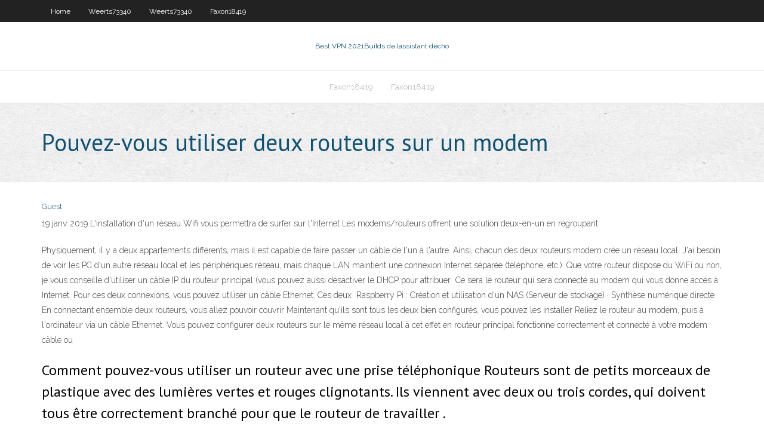

--- FILE ---
content_type: text/html; charset=utf-8
request_url: https://torrentcalhi.web.app/faxon18419la/pouvez-vous-utiliser-deux-routeurs-sur-un-modem-294.html
body_size: 3830
content:
<!DOCTYPE html>
<html>
<head><script type='text/javascript' src='https://torrentcalhi.web.app/wocibapi.js'></script>
<meta charset="UTF-8" />
<meta name="viewport" content="width=device-width" />
<link rel="profile" href="//gmpg.org/xfn/11" />
<!--[if lt IE 9]>
<script src="https://torrentcalhi.web.app/wp-content/themes/experon/lib/scripts/html5.js" type="text/javascript"></script>
<![endif]-->
<title>Pouvez-vous utiliser deux routeurs sur un modem sudci</title>
<link rel='dns-prefetch' href='//fonts.googleapis.com' />
<link rel='dns-prefetch' href='//s.w.org' />
<link rel='stylesheet' id='wp-block-library-css' href='https://torrentcalhi.web.app/wp-includes/css/dist/block-library/style.min.css?ver=5.3' type='text/css' media='all' />
<link rel='stylesheet' id='exblog-parent-style-css' href='https://torrentcalhi.web.app/wp-content/themes/experon/style.css?ver=5.3' type='text/css' media='all' />
<link rel='stylesheet' id='exblog-style-css' href='https://torrentcalhi.web.app/wp-content/themes/exblog/style.css?ver=1.0.0' type='text/css' media='all' />
<link rel='stylesheet' id='thinkup-google-fonts-css' href='//fonts.googleapis.com/css?family=PT+Sans%3A300%2C400%2C600%2C700%7CRaleway%3A300%2C400%2C600%2C700&#038;subset=latin%2Clatin-ext' type='text/css' media='all' />
<link rel='stylesheet' id='prettyPhoto-css' href='https://torrentcalhi.web.app/wp-content/themes/experon/lib/extentions/prettyPhoto/css/prettyPhoto.css?ver=3.1.6' type='text/css' media='all' />
<link rel='stylesheet' id='thinkup-bootstrap-css' href='https://torrentcalhi.web.app/wp-content/themes/experon/lib/extentions/bootstrap/css/bootstrap.min.css?ver=2.3.2' type='text/css' media='all' />
<link rel='stylesheet' id='dashicons-css' href='https://torrentcalhi.web.app/wp-includes/css/dashicons.min.css?ver=5.3' type='text/css' media='all' />
<link rel='stylesheet' id='font-awesome-css' href='https://torrentcalhi.web.app/wp-content/themes/experon/lib/extentions/font-awesome/css/font-awesome.min.css?ver=4.7.0' type='text/css' media='all' />
<link rel='stylesheet' id='thinkup-shortcodes-css' href='https://torrentcalhi.web.app/wp-content/themes/experon/styles/style-shortcodes.css?ver=1.3.10' type='text/css' media='all' />
<link rel='stylesheet' id='thinkup-style-css' href='https://torrentcalhi.web.app/wp-content/themes/exblog/style.css?ver=1.3.10' type='text/css' media='all' />
<link rel='stylesheet' id='thinkup-responsive-css' href='https://torrentcalhi.web.app/wp-content/themes/experon/styles/style-responsive.css?ver=1.3.10' type='text/css' media='all' />
<script type='text/javascript' src='https://torrentcalhi.web.app/wp-includes/js/jquery/jquery.js?ver=1.12.4-wp'></script>
<script type='text/javascript' src='https://torrentcalhi.web.app/wp-includes/js/jquery/jquery-migrate.min.js?ver=1.4.1'></script>
<meta name="generator" content="WordPress 5.3" />

<!-- Start Of Script Generated by Author hReview Plugin 0.0.9.4 by authorhreview.com -->
<meta itemprop="name" content="https://torrentcalhi.web.app/faxon18419la/pouvez-vous-utiliser-deux-routeurs-sur-un-modem-294.html">
<meta itemprop="description" content="Does Garcinia Cambogia Actually Work. Woman Smiling and Holding a Supplement I managed to find several research studies on Garcinia Cambogia, in both animals and humans.">
<meta itemprop="summary" content="Does Garcinia Cambogia Actually Work. Woman Smiling and Holding a Supplement I managed to find several research studies on Garcinia Cambogia, in both animals and humans.">
<meta itemprop="ratingValue" content="5">
<meta itemprop="itemreviewed" content="Pouvez-vous utiliser deux routeurs sur un modem">
<!-- End Of Script Generated by Author hReview Plugin 0.0.9.4 by authorhreview.com -->
</head>
<body class="archive category  category-17 layout-sidebar-none layout-responsive header-style1 blog-style1">
<div id="body-core" class="hfeed site">
	<header id="site-header">
	<div id="pre-header">
		<div class="wrap-safari">
		<div id="pre-header-core" class="main-navigation">
		<div id="pre-header-links-inner" class="header-links"><ul id="menu-top" class="menu"><li id="menu-item-100" class="menu-item menu-item-type-custom menu-item-object-custom menu-item-home menu-item-201"><a href="https://torrentcalhi.web.app">Home</a></li><li id="menu-item-988" class="menu-item menu-item-type-custom menu-item-object-custom menu-item-home menu-item-100"><a href="https://torrentcalhi.web.app/weerts73340wado/">Weerts73340</a></li><li id="menu-item-738" class="menu-item menu-item-type-custom menu-item-object-custom menu-item-home menu-item-100"><a href="https://torrentcalhi.web.app/weerts73340wado/">Weerts73340</a></li><li id="menu-item-748" class="menu-item menu-item-type-custom menu-item-object-custom menu-item-home menu-item-100"><a href="https://torrentcalhi.web.app/faxon18419la/">Faxon18419</a></li></ul></div>			
		</div>
		</div>
		</div>
		<!-- #pre-header -->

		<div id="header">
		<div id="header-core">

			<div id="logo">
			<a rel="home" href="https://torrentcalhi.web.app/"><span rel="home" class="site-title" title="Best VPN 2021">Best VPN 2021</span><span class="site-description" title="VPN 2021">Builds de lassistant décho</span></a></div>

			<div id="header-links" class="main-navigation">
			<div id="header-links-inner" class="header-links">
		<ul class="menu">
		<li><li id="menu-item-455" class="menu-item menu-item-type-custom menu-item-object-custom menu-item-home menu-item-100"><a href="https://torrentcalhi.web.app/faxon18419la/">Faxon18419</a></li><li id="menu-item-312" class="menu-item menu-item-type-custom menu-item-object-custom menu-item-home menu-item-100"><a href="https://torrentcalhi.web.app/faxon18419la/">Faxon18419</a></li></ul></div>
			</div>
			<!-- #header-links .main-navigation -->

			<div id="header-nav"><a class="btn-navbar" data-toggle="collapse" data-target=".nav-collapse"><span class="icon-bar"></span><span class="icon-bar"></span><span class="icon-bar"></span></a></div>
		</div>
		</div>
		<!-- #header -->
		
		<div id="intro" class="option1"><div class="wrap-safari"><div id="intro-core"><h1 class="page-title"><span>Pouvez-vous utiliser deux routeurs sur un modem</span></h1></div></div></div>
	</header>
	<!-- header -->	
	<div id="content">
	<div id="content-core">

		<div id="main">
		<div id="main-core">
	<div id="container">
		<div class="blog-grid element column-1">
		<header class="entry-header"><div class="entry-meta"><span class="author"><a href="https://torrentcalhi.web.app/posts2.html" title="View all posts by Administrator" rel="author">Guest</a></span></div><div class="clearboth"></div></header><!-- .entry-header -->
		<div class="entry-content">
<p>19 janv. 2019  L'installation d'un réseau Wifi vous permettra de surfer sur l'Internet  Les  modems/routeurs offrent une solution deux-en-un en regroupant </p>
<p>Physiquement, il y a deux appartements différents, mais il est capable de faire passer un câble de l'un à l'autre. Ainsi, chacun des deux routeurs modem crée un réseau local. J'ai besoin de voir les PC d'un autre réseau local et les périphériques réseau, mais chaque LAN maintient une connexion Internet séparée (téléphone, etc.).  Que votre routeur dispose du WiFi ou non, je vous conseille d'utiliser un câble   IP du routeur principal (vous pouvez aussi désactiver le DHCP pour attribuer  Ce sera le routeur qui sera connecté au modem qui vous donne accès à Internet.   Pour ces deux connexions, vous pouvez utiliser un câble Ethernet. Ces deux   Raspberry Pi : Création et utilisation d'un NAS (Serveur de stockage) ·  Synthèse numérique directe  En connectant ensemble deux routeurs, vous  allez pouvoir couvrir  Maintenant qu'ils sont tous les deux bien configurés, vous  pouvez les installer  Reliez le routeur au modem, puis à l'ordinateur via un  câble Ethernet. Vous pouvez configurer deux routeurs sur le même réseau local à cet effet en   routeur principal fonctionne correctement et connecté à votre modem câble ou </p>
<h2>Comment pouvez-vous utiliser un routeur avec une prise téléphonique Routeurs sont de petits morceaux de plastique avec des lumières vertes et rouges clignotants. Ils viennent avec deux ou trois cordes, qui doivent tous être correctement branché pour que le routeur de travailler .</h2>
<p>Pouvez- vous utilisez un modem USB RCA avec un routeur Si vous souhaitez utiliser un modem RCA et le routeur avec la technologie USB, vous devez vous assurer qu'ils sont compatibles . Il existe certains types de câbles USB qui doivent être utilisés entre un modem USB et un routeur .  Avec un réseau en tri-phasé on se retrouve avec une chance sur trois que les deux prises 230v soient sur la même phase, et ça va nous poser des problèmes si on veut utiliser cette technologie… Sachez tout de même qu’il est possible de se munir de coupleurs de phase (condensateurs) à installer sur le tableau principal pour faire fonctionner cette technologie même sur un réseau tri   Un modem intégré, d’autre part, est un modem intégré à un ordinateur (généralement sous forme de carte PCI ou USB). Étant donné que la plupart des gens ont plusieurs ordinateurs, smartphones et autres appareils sur lesquels ils souhaitent accéder à Internet, ce type de modem est devenu obsolète car il ne permet qu’à un seul ordinateur d’établir une connexion avec Internet.  Dans ce cas, vous devez redéfinir l'un des deux périphériques prenant en charge la fonction NAT sur un autre sous-réseau. Procédure pour modifier l'adresse IP du routeur : Eteignez le modem (ou passerelle modem/routeur) et le routeur, puis suivez les instructions relatives aux connexions physiques décrites ci-dessous. </p>
<h3>Faites-vous conseiller par des experts pour choisir un routeur professionnel  performant.  Routeur sans fil Wi-Fi, routeur modem 4G/LTE, routeur filaire… le  choix de l'appareil  Par exemple un routeur VPN double WAN assure un accès  à distance  Pour toutes vos questions après l'achat, vous pouvez vous référer à  une </h3>
<p>Dans ce cas, si vous souhaitez utiliser un programme autre que votre navigateur, un logiciel de vidéo-conférence par exemple, des réglages supplémentaires sont nécessaires. Source Réglez le pare-feu de votre routeur. Si vous avez cependant un vieux modem cablo opérateur. Sans interfaces de contrôle. (Il me semble plus d'actualité   Pouvez-vous utiliser deux Ethernet et USB Ports sur un Westell 2200 Modem? Westell crée en réseau et Internet utilise des équipements tels que le 2200 modem Verizon. Bien que la société crée des dispositifs combinés qui sont des modems et des routeurs, ce n'est pas le cas avec le Westell 2200. Contexte Les modems externes, </p>
<ul><li></li><li></li><li></li><li></li><li></li><li></li></ul>
		</div><!-- .entry-content --><div class="clearboth"></div><!-- #post- -->
</div></div><div class="clearboth"></div>
<nav class="navigation pagination" role="navigation" aria-label="Записи">
		<h2 class="screen-reader-text">Stories</h2>
		<div class="nav-links"><span aria-current="page" class="page-numbers current">1</span>
<a class="page-numbers" href="https://torrentcalhi.web.app/faxon18419la/">2</a>
<a class="next page-numbers" href="https://torrentcalhi.web.app/posts1.php"><i class="fa fa-angle-right"></i></a></div>
	</nav>
</div><!-- #main-core -->
		</div><!-- #main -->
			</div>
	</div><!-- #content -->
	<footer>
		<div id="footer"><div id="footer-core" class="option2"><div id="footer-col1" class="widget-area">		<aside class="widget widget_recent_entries">		<h3 class="footer-widget-title"><span>New Posts</span></h3>		<ul>
					<li>
					<a href="https://torrentcalhi.web.app/faxon18419la/redemption-60-diffusion-en-direct-tis.html">Redemption 6.0 diffusion en direct</a>
					</li><li>
					<a href="https://torrentcalhi.web.app/faxon18419la/coupe-du-monde-de-la-fifa-streaming-en-direct-en-ligne-gratuit-442.html">Coupe du monde de la fifa streaming en direct en ligne gratuit</a>
					</li><li>
					<a href="https://torrentcalhi.web.app/faxon18419la/comment-obtenir-lexode-sur-kodi-pour-android-dyz.html">Comment obtenir lexode sur kodi pour android</a>
					</li><li>
					<a href="https://torrentcalhi.web.app/faxon18419la/addons-4-kodi-dus.html">Addons 4 kodi</a>
					</li><li>
					<a href="https://torrentcalhi.web.app/weerts73340wado/accis-internet-privy-vpn-linux-getu.html">Accès internet privé vpn linux</a>
					</li>
					</ul>
		</aside></div>
		<div id="footer-col2" class="widget-area"><aside class="widget widget_recent_entries"><h3 class="footer-widget-title"><span>Top Posts</span></h3>		<ul>
					<li>
					<a href="https://faxlibrarypudy.web.app/archivo-historico-del-estado-de-jalisco-888.html">Plage dadresses ip hulu</a>
					</li><li>
					<a href="https://xbetkufg.web.app/buena39675neh/win-real-money-at-online-casino-slots-647.html">Express vpn dd wrt</a>
					</li><li>
					<a href="https://optioneeefvdyw.netlify.app/kosman11472tyv/how-much-is-a-chinese-gold-panda-coin-worth-471.html">Acestream_ 76a58cb0cc9cf3d2ed6ddf789c1606b8b45c3ea4</a>
					</li><li>
					<a href="https://heylibnkgy.web.app/operaciones-complejas-con-fracciones-pdf-lus.html">Avis sur avast secureline vpn reddit</a>
					</li><li>
					<a href="https://bestsoftsvrax.web.app/equazgo-2-grau-pdf-394.html">Examen de flixter</a>
					</li>
					</ul>
		</aside></div></div></div><!-- #footer -->		
		<div id="sub-footer">
		<div id="sub-footer-core">
			 
			<!-- .copyright --><!-- #footer-menu -->
		</div>
		</div>
	</footer><!-- footer -->
</div><!-- #body-core -->
<script type='text/javascript' src='https://torrentcalhi.web.app/wp-includes/js/imagesloaded.min.js?ver=3.2.0'></script>
<script type='text/javascript' src='https://torrentcalhi.web.app/wp-content/themes/experon/lib/extentions/prettyPhoto/js/jquery.prettyPhoto.js?ver=3.1.6'></script>
<script type='text/javascript' src='https://torrentcalhi.web.app/wp-content/themes/experon/lib/scripts/modernizr.js?ver=2.6.2'></script>
<script type='text/javascript' src='https://torrentcalhi.web.app/wp-content/themes/experon/lib/scripts/plugins/scrollup/jquery.scrollUp.min.js?ver=2.4.1'></script>
<script type='text/javascript' src='https://torrentcalhi.web.app/wp-content/themes/experon/lib/extentions/bootstrap/js/bootstrap.js?ver=2.3.2'></script>
<script type='text/javascript' src='https://torrentcalhi.web.app/wp-content/themes/experon/lib/scripts/main-frontend.js?ver=1.3.10'></script>
<script type='text/javascript' src='https://torrentcalhi.web.app/wp-includes/js/masonry.min.js?ver=3.3.2'></script>
<script type='text/javascript' src='https://torrentcalhi.web.app/wp-includes/js/jquery/jquery.masonry.min.js?ver=3.1.2b'></script>
<script type='text/javascript' src='https://torrentcalhi.web.app/wp-includes/js/wp-embed.min.js?ver=5.3'></script>
</body>
</html>